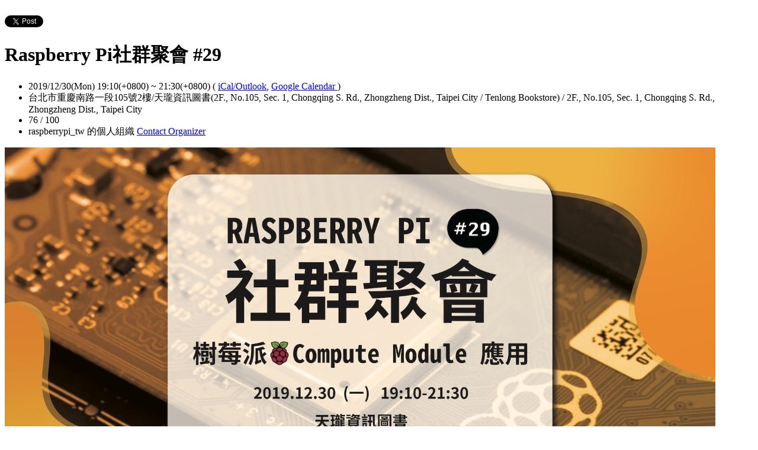

--- FILE ---
content_type: text/html; charset=utf-8
request_url: https://raspberrypi-tw-bdfa45.kktix.cc/events/meetup29?locale=en
body_size: 8731
content:
<!doctype html>
<html lang="en-us" class="no-js">
  <head>
    <meta charset="utf-8">
<meta http-equiv="X-UA-Compatible" content="IE=edge,chrome=1">
<meta name="viewport" content="width=device-width, initial-scale=1.0">

<title>Raspberry Pi社群聚會 #29</title>

<meta name="twitter:card" content="summary_large_image">
<meta name="twitter:site" content="@kktix">
<meta name="description" content="Raspberry Pi Compute Module 應用(Applications of Raspberry Pi Compute Module)" />
<meta property="og:title" content="Raspberry Pi社群聚會 #29">
<meta name="twitter:title" content="Raspberry Pi社群聚會 #29">
<meta property="og:type" content="website">
<meta property="og:description" content="Raspberry Pi Compute Module 應用(Applications of Raspberry Pi Compute Module)">
<meta name="twitter:description" content="Raspberry Pi Compute Module 應用(Applications of Raspberry Pi Compute Module)">
<meta property="og:image" content="https://assets.kktix.io/upload_images/105834/meetup29_1800x945_original.jpg">
<meta name="twitter:image" content="https://assets.kktix.io/upload_images/105834/meetup29_1800x945_original.jpg">
<meta property="og:url" content="https://raspberrypi-tw-bdfa45.kktix.cc/events/meetup29">

<meta property="fb:app_id" content="243054512512669"/>

    <link href="https://assets.kktix.io/assets/themes/seminar_event_theme-7e0c31b5a292348e21b22ae72bc21fc98c7452e44b5cce56e7470f5b0a55638c.css" media="all" rel="stylesheet" />
    <link rel="stylesheet" media="screen" href="https://assets.kktix.io/assets/adultonly-02d2c16356ea5f4fca48f184073241a299222ac327d68941e5e23139fea389f4.css" />
    <link rel="stylesheet" media="screen" href="https://assets.kktix.io/assets/event-tags-3d1663b3bfcb53b5ad7d949ce3777cd47a5e95c63c1a1ebe4fa85390d5b7435b.css" />
    <link rel="stylesheet" media="screen" href="https://assets.kktix.io/assets/event-font-a05b878c65ee866bcb45dfe63e3b1fd65e618312563e2f046444d415243c207b.css" />
    <meta name="apple-itunes-app" content="app-id=780240742, app-argument=https://raspberrypi-tw-bdfa45.kktix.cc/events/meetup29">
    <script type="application/ld+json">[{"@context":"http://schema.org","@type":"Event","name":"Raspberry Pi社群聚會 #29","url":"https://raspberrypi-tw-bdfa45.kktix.cc/events/meetup29","startDate":"2019-12-30T19:10:00.000+08:00","endDate":"2019-12-30T21:30:00.000+08:00","location":{"@type":"EventVenue","name":"台北市重慶南路一段105號2樓/天瓏資訊圖書(2F., No.105, Sec. 1, Chongqing S. Rd., Zhongzheng Dist., Taipei City / Tenlong Bookstore)","address":"2F., No.105, Sec. 1, Chongqing S. Rd., Zhongzheng Dist., Taipei City "},"offers":[{"@type":"Offer","name":"入場券","category":"primary","price":0.0,"priceCurrency":"TWD","availability":"OutOfStock","url":"https://raspberrypi-tw-bdfa45.kktix.cc/events/meetup29","validFrom":null,"validThrough":"2019-12-30T21:30:00.000+08:00"}]}]</script>


    <script>
      window['GoogleAnalyticsObject'] = 'ga';
      window['ga'] =
        window['ga'] ||
        function () {
          (window['ga'].q = window['ga'].q || []).push(arguments);
        };
    </script>

    <script>window.eventIsPublished = true;</script>
    <script src="https://assets.kktix.io/assets/public_page/event-2d2ff88d5571f5c4f46b51743bd847db512104dcaf297e92caf51799779d0c63.js"></script>
  </head>
  <body>
    <div id="fb-root"></div>

    <div class="outer-wrapper">
  <div class="share-block">
    <div class="container outer">
      <span class="fb">
        <div
          class="fb-like"
          data-href="https://raspberrypi-tw-bdfa45.kktix.cc/events/meetup29"
          data-colorscheme="light"
          data-layout="button_count"
          data-action="like"
          data-show-faces="false"
          data-send="false"
        ></div>
      </span>
      <span class="g-plus">
        <div class="g-plusone" data-align="right" data-size="medium"></div>
        <script type="text/javascript">
          window.___gcfg = {lang: 'en'};

          (function() {
              var po = document.createElement('script'); po.type = 'text/javascript'; po.async = true;
              po.src = 'https://apis.google.com/js/plusone.js';
              var s = document.getElementsByTagName('script')[0]; s.parentNode.insertBefore(po, s);
          })();
        </script>
      </span>
      <span class="twitter">
        <a
          href="https://twitter.com/share"
          class="twitter-share-button"
          data-via="KKTIX"
          data-align="right"
        >
          Tweet
        </a>
        <script>
          !(function (d, s, id) {
            var js,
              fjs = d.getElementsByTagName(s)[0],
              p = /^http:/.test(d.location) ? "http" : "https";
            if (!d.getElementById(id)) {
              js = d.createElement(s);
              js.id = id;
              js.src = p + "://platform.twitter.com/widgets.js";
              fjs.parentNode.insertBefore(js, fjs);
            }
          })(document, "script", "twitter-wjs");
        </script>
      </span>
    </div>
  </div>
  <div class="content-wrapper">
    <div class="content container">
      <div class="header">
        <div class="header-title">
          <h1>Raspberry Pi社群聚會 #29</h1>
        </div>
      </div>
      <div class="event-info">
        <ul class="info">
          <li>
            <span class="info-desc">
              <i class="fa fa-calendar"></i>
              <span class="timezoneSuffix">2019/12/30(Mon) 19:10(+0800)</span>
                
                 ~ <span class="timezoneSuffix">21:30(+0800)</span>
              <span>
                (
                <a href="https://raspberrypi-tw-bdfa45.kktix.cc/events/meetup29.ics">iCal/Outlook</a>,
                <a href="https://www.google.com/calendar/event?action=TEMPLATE&amp;text=Raspberry+Pi%E7%A4%BE%E7%BE%A4%E8%81%9A%E6%9C%83+%2329&amp;dates=20191230T111000Z/20191230T133000Z&amp;details=https://raspberrypi-tw-bdfa45.kktix.cc/events/meetup29&amp;location=2F.%2C+No.105%2C+Sec.+1%2C+Chongqing+S.+Rd.%2C+Zhongzheng+Dist.%2C+Taipei+City+&amp;trp=true&amp;sprop=https://raspberrypi-tw-bdfa45.kktix.cc/events/meetup29&amp;sprop=name:KKTIX" target="_blank">
                  Google Calendar
                </a>
                )
              </span>
            </span>
          </li>
              <li>
                <span class="info-desc">
                  <i class="fa fa-map-marker"></i>
                  台北市重慶南路一段105號2樓/天瓏資訊圖書(2F., No.105, Sec. 1, Chongqing S. Rd., Zhongzheng Dist., Taipei City / Tenlong Bookstore) / 2F., No.105, Sec. 1, Chongqing S. Rd., Zhongzheng Dist., Taipei City 
                </span>
              </li>
            <li>
              <span class="info-count"
                ><i class="fa fa-male"></i>76 / 100</span
              >
            </li>
          <li>
            <span class="info-org mobi-only">
              <i class="fa fa-sitemap"></i>
              raspberrypi_tw 的個人組織
              <a
                href="https://kktix.com/organizations/raspberrypi-tw-bdfa45/contact/new?back=GJs2q1A7FDe%2BrRzpLejHTGMye9Dn8JlzTGSvO5t5xrOJxbQFUre7jqHRLZEtJA8UyGK3oZYj0UTT7mdhpofW2Q%3D%3D--9uQ5QkOiYEGZMmS2--lNKPPLhfeY1hhlDvAh5%2FrA%3D%3D&amp;event_slug=meetup29"
                class="contact-host"
              >Contact Organizer</a>
            </span>
          </li>
        </ul>
      </div>
      <div class="og-banner">
        <img src="https://assets.kktix.io/upload_images/105834/meetup29_1800x945_large.jpg" />
      </div>
      <div class="organizers mobi-hide clearfix">
        <i class="fa fa-sitemap"></i> Organizer
        <a href="https://raspberrypi-tw-bdfa45.kktix.cc">raspberrypi_tw 的個人組織</a> 
        <a
          href="https://kktix.com/organizations/raspberrypi-tw-bdfa45/contact/new?back=GJs2q1A7FDe%2BrRzpLejHTGMye9Dn8JlzTGSvO5t5xrOJxbQFUre7jqHRLZEtJA8UyGK3oZYj0UTT7mdhpofW2Q%3D%3D--9uQ5QkOiYEGZMmS2--lNKPPLhfeY1hhlDvAh5%2FrA%3D%3D&amp;event_slug=meetup29"
          class="btn-point"
        >Contact Organizer</a>
      </div>
      <div class="attend-btn-wrapper mobi-only">
          <a href="https://kktix.com/events/meetup29/registrations/quickly" class="btn-point">
            Next Step
          </a>
      </div>
      <div class="main clearfix">
        <div class="description">
          <p><span style="font-size:20px;"><span style="color:#e74c3c;"><strong>這次有吃 Pizza，場地費 $200。</strong></span></span></p>

<p>The 29th of the Raspberry Pi meetup, the topic is "Applications of Raspberry Pi Compute Module".</p>

<p><strong>Speaker 1: Alvin(<a href="http://www.creative5.io/">Creative5</a>)</strong><br>
Topic: How to use CM3 on<br>
    1) The solar monitor system, <br>
    2) The application of solar panels for agricultural, <br>
    3) HEMS/BEMS </p>

<p><strong>Speaker 2: sosorry</strong><br>
Topic: <a href="http://stereopi.com">Stereo Pi</a> – DIY stereoscopic camera with Raspberry Pi Compute Module<br>
    1) Introduction to Compute Module and applications<br>
    2) Introduction to Stereo Pi and demo</p>

<p><strong>Additional Information:</strong></p>

<ul>
	<li>2019/12/30 19:00 ~ 21:30</li>
	<li>2F., No.105, Sec. 1, Chongqing S. Rd., Zhongzheng Dist., Taipei City</li>
	<li>$150 per person</li>
</ul>

<p><strong>&gt; <a href="https://www.raspberrypi.org/safeguarding/">Safeguarding</a></strong></p>

<p>- – - – - – - – - -  以下為中文 – - – - – - – - – -</p>

<p>第二十九次 Raspberry Pi 社群聚會，希望能透過社群活動的分享和交流，找到更多 Raspberry Pi 的可能。本次主題是「Raspberry Pi Compute Module 應用」。</p>

<p style="text-align:start;"><strong>分享者1：Alvin(<a href="http://www.creative5.io/">Creative5</a>)</strong><br>
題目：如何採用樹莓派CM3 , 應用在<br>
    1) 太陽能雲端監視系統、<br>
    2) 太陽能農棚的應用、<br>
    3) HEMS/BEMS </p>

<p><strong>分享者2：sosorry(<a href="http://piepie.com.tw">台灣樹莓派</a>)</strong><br>
題目：<a href="http://stereopi.com">Stereo Pi</a> – 使用 Compute Module 製作立體鏡頭<br>
簡介：Stereo Pi 是基於 Compute Module 設計的開源雙相機開發板，可以處理即時的立體影片和圖片。在機器人、VR/AR、電腦視覺、無人機、全景視訊等領域提供了可能性。<br>
大綱：<br>
    1) Compute Module 介紹與應用<br>
    2) Stereo Pi 介紹與展示<br>
 </p>

<p><strong>活動資訊</strong></p>

<ul>
	<li>活動時間: 2019/12/30(週一) 19:00 ~ 21:30  (6:40pm 開始入場)</li>
	<li>活動人數上限: 100</li>
	<li>活動地點：台北市重慶南路一段105號2樓</li>
</ul>

<p style="text-align:start;"><strong>費用</strong></p>

<ul>
	<li>每人 <strong><span style="color:#e74c3c;">200</span></strong> 元場地費用</li>
	<li>帶作品展示的參加者免收場地費用</li>
</ul>

<p style="text-align:start;"><strong>備註</strong></p>

<ul>
	<li>活動場地有提供無線網路</li>
</ul>

<p><strong>&gt; <a href="https://www.raspberrypi.org/safeguarding/">安全措施</a></strong></p>

          <ul class="tags-item clearfix">
            <li><a href="https://kktix.cc/events?event_tag_ids_in=2">seminar</a></li>
            <li><a href="https://kktix.cc/events?event_tag_ids_in=18">technology</a></li>
            <li><a href="https://kktix.cc/events?event_tag_ids_in=3">social</a></li>
          </ul>
        </div>
      </div>
      <div class="location clearfix">
        <div id="map-container" class="side-content">
          <div class="map-wrapper">
            <div class="btn-wrapper">
              <button id="view-map-btn" class="btn-open">
                <span
                  ><i class="fa fa-map-marker" aria-hidden="true"></i>
                  Show map
                </span>
              </button>
            </div>
            <div
              id="map-content"
              data-lat="25.043144"
              data-lng="121.5132"
              style="width: 280px; height: 280px"
              class="map-wrapper"
            ></div>
          </div>
        </div>
        <div class="address">
          台北市重慶南路一段105號2樓/天瓏資訊圖書(2F., No.105, Sec. 1, Chongqing S. Rd., Zhongzheng Dist., Taipei City / Tenlong Bookstore) / 2F., No.105, Sec. 1, Chongqing S. Rd., Zhongzheng Dist., Taipei City 
        </div>
        <div class="btn-group">
          <a
            href="https://www.google.com/maps/dir/?api=1&destination=2F., No.105, Sec. 1, Chongqing S. Rd., Zhongzheng Dist., Taipei City "
            target="_blank"
            class="btn-view"
          >
            Get Directions
          </a>
          <a
            href="https://www.google.com/maps/search/?api=1&query=25.043144%2C121.5132"
            target="_blank"
            class="btn-view"
          >
            Show bigger map
          </a>
        </div>
      </div>
      <div class="tickets">
        <h2>Event Tickets</h2>
        <div class="table-wrapper">
          <table>
            <thead>
              <tr>
                <th class="name">Ticket Type</th>
                <th class="period">Sale Period</th>
                <th class="price">Price</th>
              </tr>
            </thead>
            <tbody>
              <tr>
                <td class="name">
                  入場券
                  <p class="use-kkpoints-buy-tickets-info">
                  </p>
                </td>
                <td class="period">
                  <span class="period-time">
                    <span class="time"></span>
                    ~
                    <span class="time"><span class="timezoneSuffix">2019/12/30 21:30(+0800)</span></span>
                  </span>
                    <span class="status closed">End of Sale</span>
                </td>
                <td class="price">
                  <ul>
                      <li><span class="price">Free</span></li>
                  </ul>
                </td>
              </tr>
            </tbody>
          </table>
        </div>
          <a href="https://kktix.com/events/meetup29/registrations/quickly" class="btn-point">Next Step</a>
      </div>
      <div class="event-attendees clearfix">
        <h2><em>76</em> Attendees</h2>
        <!--i18n-->
          <a href="#" class="btn mobi-only attendee-display-switch show-attendees">
            Show Attendees
          </a>
          <a href="#" class="btn mobi-only attendee-display-switch hide-attendees">
            Hide Attendees
          </a>
        <ul class="attendees mobi-hide">
            <li class="attendee">
              <a href="https://kktix.com/user/raspberrypi_tw">
                <span class="picture">
                  <img
                    alt="台灣樹莓派&#39;s gravatar icon"
                    src="https://www.gravatar.com/avatar/1b6e3d77380e5ddc3aae56ce69c5b3b0.png"
                  />
                </span>
                <span class="nickname">台灣樹莓派</span>
              </a>
            </li>
            <li class="attendee">
              <a href="https://kktix.com/user/hopkins">
                <span class="picture">
                  <img
                    alt="hopkins&#39;s gravatar icon"
                    src="https://www.gravatar.com/avatar/7934bc303ebb1fcad1f861d7054b7af5.png"
                  />
                </span>
                <span class="nickname">hopkins</span>
              </a>
            </li>
            <li class="attendee">
              <a href="https://kktix.com/user/tinandmonkey621">
                <span class="picture">
                  <img
                    alt="tinandmonkey621&#39;s gravatar icon"
                    src="https://www.gravatar.com/avatar/4e19605decb1f6c03338b5542b045ca5.png"
                  />
                </span>
                <span class="nickname">tinandmonkey621</span>
              </a>
            </li>
            <li class="attendee">
              <a href="https://kktix.com/user/tinandmonkey">
                <span class="picture">
                  <img
                    alt="Wan Ting Cheng&#39;s gravatar icon"
                    src="https://www.gravatar.com/avatar/f3c6f275cde2c44ff631cd23fde70124.png"
                  />
                </span>
                <span class="nickname">Wan Ting Cheng</span>
              </a>
            </li>
            <li class="attendee">
              <a href="https://kktix.com/user/victor0891">
                <span class="picture">
                  <img
                    alt="Victor Sue&#39;s gravatar icon"
                    src="https://www.gravatar.com/avatar/ce0e2c1906aee7c2e9d7b398a6631928.png"
                  />
                </span>
                <span class="nickname">Victor Sue</span>
              </a>
            </li>
            <li class="attendee">
              <a href="https://kktix.com/user/kuocheng">
                <span class="picture">
                  <img
                    alt="kuocheng&#39;s gravatar icon"
                    src="https://www.gravatar.com/avatar/dfb00a1a55bfe13dbc2fc28d27432393.png"
                  />
                </span>
                <span class="nickname">kuocheng</span>
              </a>
            </li>
            <li class="attendee">
              <a href="https://kktix.com/user/sunallen">
                <span class="picture">
                  <img
                    alt="Allen Sun&#39;s gravatar icon"
                    src="https://www.gravatar.com/avatar/6c532e8e5adc89371e39158b56f2597d.png"
                  />
                </span>
                <span class="nickname">Allen Sun</span>
              </a>
            </li>
            <li class="attendee">
              <a href="https://kktix.com/user/ftmtas212">
                <span class="picture">
                  <img
                    alt="ftmtas212&#39;s gravatar icon"
                    src="https://www.gravatar.com/avatar/ee0ce9ca822af7ff6e294181f4d0aba2.png"
                  />
                </span>
                <span class="nickname">ftmtas212</span>
              </a>
            </li>
            <li class="attendee">
              <a href="https://kktix.com/user/dino64">
                <span class="picture">
                  <img
                    alt="dino64&#39;s gravatar icon"
                    src="https://www.gravatar.com/avatar/81750076cd921247d4cfb9545b6027f7.png"
                  />
                </span>
                <span class="nickname">dino64</span>
              </a>
            </li>
            <li class="attendee">
              <a href="https://kktix.com/user/eg250san">
                <span class="picture">
                  <img
                    alt="eg250san&#39;s gravatar icon"
                    src="https://www.gravatar.com/avatar/ccf6164bc8616c8c22704fa922d856d0.png"
                  />
                </span>
                <span class="nickname">eg250san</span>
              </a>
            </li>
            <li class="attendee">
              <a href="https://kktix.com/user/josephchang888">
                <span class="picture">
                  <img
                    alt="josephchang888&#39;s gravatar icon"
                    src="https://www.gravatar.com/avatar/2e714edc51f389a50df45dd3c7c61def.png"
                  />
                </span>
                <span class="nickname">josephchang888</span>
              </a>
            </li>
            <li class="attendee">
              <a href="https://kktix.com/user/zx23213">
                <span class="picture">
                  <img
                    alt="zx23213&#39;s gravatar icon"
                    src="https://www.gravatar.com/avatar/ce820d068e928a947ca8629be6878b1c.png"
                  />
                </span>
                <span class="nickname">zx23213</span>
              </a>
            </li>
            <li class="attendee">
              <a href="https://kktix.com/user/huangwen66">
                <span class="picture">
                  <img
                    alt="huangwen66&#39;s gravatar icon"
                    src="https://www.gravatar.com/avatar/d9ebcf88a9fb022eee9267e780c041cd.png"
                  />
                </span>
                <span class="nickname">huangwen66</span>
              </a>
            </li>
            <li class="attendee">
              <a href="https://kktix.com/user/chewyq">
                <span class="picture">
                  <img
                    alt="Jhen-Yu Wu&#39;s gravatar icon"
                    src="https://www.gravatar.com/avatar/fabed00044854d74c5c032957fce75e5.png"
                  />
                </span>
                <span class="nickname">Jhen-Yu Wu</span>
              </a>
            </li>
            <li class="attendee">
              <a href="https://kktix.com/user/neocheng1983">
                <span class="picture">
                  <img
                    alt="neocheng1983&#39;s gravatar icon"
                    src="https://www.gravatar.com/avatar/7dcee581a5cf2d9b9a96e75d998619e3.png"
                  />
                </span>
                <span class="nickname">neocheng1983</span>
              </a>
            </li>
            <li class="attendee">
              <a href="https://kktix.com/user/david_4360">
                <span class="picture">
                  <img
                    alt="david_4360&#39;s gravatar icon"
                    src="https://www.gravatar.com/avatar/bc8733a49d9fa23253fdaf584e60bde7.png"
                  />
                </span>
                <span class="nickname">david_4360</span>
              </a>
            </li>
            <li class="attendee">
              <a href="https://kktix.com/user/wanshone">
                <span class="picture">
                  <img
                    alt="wanshone&#39;s gravatar icon"
                    src="https://www.gravatar.com/avatar/475ad7738aca935f68e1803f80bcbe15.png"
                  />
                </span>
                <span class="nickname">wanshone</span>
              </a>
            </li>
            <li class="attendee">
              <a href="https://kktix.com/user/k77251">
                <span class="picture">
                  <img
                    alt="Dexter&#39;s gravatar icon"
                    src="https://www.gravatar.com/avatar/edeec4d06a86613cbfc1226be4a86c70.png"
                  />
                </span>
                <span class="nickname">Dexter</span>
              </a>
            </li>
            <li class="attendee">
              <a href="https://kktix.com/user/ffmedia">
                <span class="picture">
                  <img
                    alt="ffmedia&#39;s gravatar icon"
                    src="https://www.gravatar.com/avatar/0a7895e1f5c03b753fc3a7ddd11b873c.png"
                  />
                </span>
                <span class="nickname">ffmedia</span>
              </a>
            </li>
            <li class="attendee">
              <a href="https://kktix.com/user/chungyihung">
                <span class="picture">
                  <img
                    alt="Joseph&#39;s gravatar icon"
                    src="https://www.gravatar.com/avatar/ecd689049f336a93666de5cf069f3971.png"
                  />
                </span>
                <span class="nickname">Joseph</span>
              </a>
            </li>
            <li class="attendee">
              <a href="https://kktix.com/user/a2305a">
                <span class="picture">
                  <img
                    alt="Chiang Franco&#39;s gravatar icon"
                    src="https://www.gravatar.com/avatar/e01b89accbf3a6fa5e9ab5b52d220601.png"
                  />
                </span>
                <span class="nickname">Chiang Franco</span>
              </a>
            </li>
            <li class="attendee">
              <a href="https://kktix.com/user/andrickao">
                <span class="picture">
                  <img
                    alt="andric.kao&#39;s gravatar icon"
                    src="https://www.gravatar.com/avatar/2b863e5b3e659a030133392fb1098a32.png"
                  />
                </span>
                <span class="nickname">andric.kao</span>
              </a>
            </li>
            <li class="attendee">
              <a href="https://kktix.com/user/ftn0707">
                <span class="picture">
                  <img
                    alt="andrew&#39;s gravatar icon"
                    src="https://www.gravatar.com/avatar/b00e85a51e0a9536232ecdde4ed321d8.png"
                  />
                </span>
                <span class="nickname">andrew</span>
              </a>
            </li>
            <li class="attendee">
              <a href="https://kktix.com/user/kevin_hung">
                <span class="picture">
                  <img
                    alt="kevin_hung&#39;s gravatar icon"
                    src="https://www.gravatar.com/avatar/795481a65a42099004dbde888173ce87.png"
                  />
                </span>
                <span class="nickname">kevin_hung</span>
              </a>
            </li>
            <li class="attendee">
              <a href="https://kktix.com/user/yesseecity">
                <span class="picture">
                  <img
                    alt="黃馨民&#39;s gravatar icon"
                    src="https://www.gravatar.com/avatar/af94297c92f9857f78a5025385674829.png"
                  />
                </span>
                <span class="nickname">黃馨民</span>
              </a>
            </li>
        </ul>
            <div class="more mobi-hide">
              ...And other 51 people
            </div>
      </div>
    </div>
  </div>
</div>

<footer class="footer footer-simple footer-slide">
  <div class="container">
    <div class="language">
      Language:
        <a href="?locale=zh-TW">繁體中文</a>
        <a href="?locale=en" class="current">English</a>
        <a href="?locale=ja">日本語</a>
    </div>
    <a href="https://kktix.com/" class="logo pull-right">KKTIX</a>
  </div>
</footer>
<script>
  $(document).ready(function () {
    $(".btn-open").click(function () {
      $(".btn-wrapper").fadeOut();
    });
  });
</script>


    <img style="display:none" src="//kktix.com/change_locale?locale=en" />

    <script>(function(d, s, id) {
  var js, fjs = d.getElementsByTagName(s)[0];
  if (d.getElementById(id)) return;
  js = d.createElement(s); js.id = id;
  js.src = "//connect.facebook.net/zh_TW/sdk.js#xfbml=1&version=v2.3";
  fjs.parentNode.insertBefore(js, fjs);
}(document, 'script', 'facebook-jssdk'));</script>

    <script>
  dataLayer = [];

  if (document.cookie.match(/_ga=(GA[0-9.]+)(;|$)/)) {
    (new Image).src = "//kktix.com/ga?ga=" + document.cookie.match(/_ga=(GA[0-9.]+)(;|$)/)[1];
  }



  if (typeof jQuery === 'function' && $.kkUser && $.kkUser.uid) {
    dataLayer.push({ 'user_id': $.kkUser.uid });
  }
</script>

  <noscript>
    <iframe
      src="//www.googletagmanager.com/ns.html?id=GTM-NX8MWQ"
      height="0"
      width="0"
      style="display: none; visibility: hidden"
    ></iframe>
  </noscript>

  <script>
    (function (w, d, s, l, i) {
      w[l] = w[l] || [];
      w[l].push({ 'gtm.start': new Date().getTime(), event: 'gtm.js' });
      var f = d.getElementsByTagName(s)[0],
        j = d.createElement(s),
        dl = l != 'dataLayer' ? '&l=' + l : '';
      j.async = true;
      j.src = '//www.googletagmanager.com/gtm.js?id=' + i + dl;
      f.parentNode.insertBefore(j, f);
    })(window, document, 'script', 'dataLayer', 'GTM-NX8MWQ');
  </script>

    <script>var container=document.getElementById("map-container");var gmapLoaded=function(){var e,t,a=[],o=[],n,r,l,s,g,i=["map-content","map-content2"];for(e=0;e<i.length;e=e+1){t=document.getElementById(i[e]);if(!!t){a.push(t)}}for(e=0;e<a.length;e=e+1){t=a[e];if(t.dataset!==undefined){n=t.dataset.lat;r=t.dataset.lng}else{n=t.getAttribute("data-lat");r=t.getAttribute("data-lng")}if(typeof google!=="undefined"&&!!google.maps&&!!n&&!!r){l={zoom:16,scaleControl:false,panControl:false,zoomControl:false,mapTypeControl:false,streetViewControl:false,scrollwheel:false,draggable:false,disableDoubleClickZoom:true,center:new google.maps.LatLng(n,r)};o[e]=new google.maps.Map(t,l);o[e].marker=new google.maps.Marker({map:o[e],draggable:false,position:l.center})}else{container.parentNode.removeChild(container);return}}g=function(){var e=0,t;for(e=0;e<o.length;e=e+1){t=o[e].getCenter();google.maps.event.trigger(o[e],"resize");o[e].setCenter(o[e].marker.getPosition())}};google.maps.event.addDomListener(window,"resize",function(){clearTimeout(s);s=setTimeout(g,150)})};$('#view-map-btn').click(function() {var e;if(!!container){e=document.createElement("script");e.type="text/javascript";e.src="https://maps.googleapis.com/maps/api/js?key=AIzaSyAmlVuv2NpIxXImW2fwv_UtukD20C3U2Jk&callback=gmapLoaded";document.body.appendChild(e)}});</script>
<!-- 在活動公開頁點選按鈕才顯示並呼叫 google map 的功能改動，邏輯用 jquery 修改， #show-location 被按下時，該按鈕隱藏，顯示 #event-location 並呼叫 google map api，目前針對此處和 seminar event theme 做些修改讓這功能可以運行，但須等到 Fire 設計完所有 theme 後依據設計套用真正的程式 -->

    <script>
      window.onload = (event) => {
        if (dataLayer) {
          // Fire view_item_cc event to GA4 after page loaded 3 seconds later
          setTimeout(() => {
            const item = {
              item_id: 'meetup29',
              item_name: 'Raspberry Pi社群聚會 #29',
            }
            const eventTagIds = [2, 18, 3];
            eventTagIds.forEach((id, index) => {
              const key = index ? `item_category_${index + 1}` : 'item_category';
              item[key] = id;
            });

            const pageH = document.documentElement.scrollHeight;
            const viewH = Math.max(document.documentElement.clientHeight || 0, window.innerHeight || 0);
            const payload = {
              currency: 'TWD',
              scroll_depth_threshold: Math.round((window.scrollY + viewH) / pageH * 100),
              items: [item]
            }

            dataLayer.push({ event: 'view_item_cc', ecommerce: payload });
          }, 3000);
        }
      };
    </script>
    
  </body>
</html>


--- FILE ---
content_type: text/html; charset=utf-8
request_url: https://accounts.google.com/o/oauth2/postmessageRelay?parent=https%3A%2F%2Fraspberrypi-tw-bdfa45.kktix.cc&jsh=m%3B%2F_%2Fscs%2Fabc-static%2F_%2Fjs%2Fk%3Dgapi.lb.en.2kN9-TZiXrM.O%2Fd%3D1%2Frs%3DAHpOoo_B4hu0FeWRuWHfxnZ3V0WubwN7Qw%2Fm%3D__features__
body_size: 162
content:
<!DOCTYPE html><html><head><title></title><meta http-equiv="content-type" content="text/html; charset=utf-8"><meta http-equiv="X-UA-Compatible" content="IE=edge"><meta name="viewport" content="width=device-width, initial-scale=1, minimum-scale=1, maximum-scale=1, user-scalable=0"><script src='https://ssl.gstatic.com/accounts/o/2580342461-postmessagerelay.js' nonce="URbLGD1jGFH9R9lfscTd8w"></script></head><body><script type="text/javascript" src="https://apis.google.com/js/rpc:shindig_random.js?onload=init" nonce="URbLGD1jGFH9R9lfscTd8w"></script></body></html>